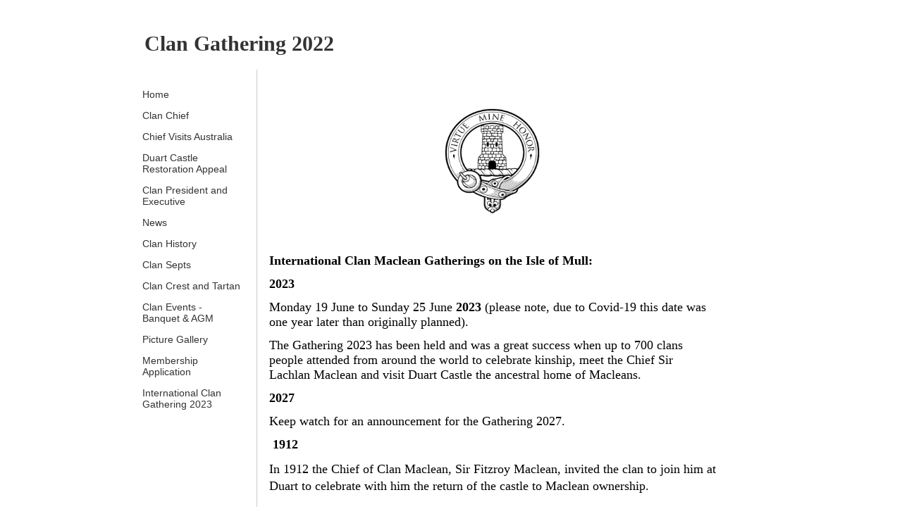

--- FILE ---
content_type: text/html; charset=utf-8
request_url: https://www.clanmacleanaustralia.com/mull-clan-gathering-2012.php
body_size: 5241
content:
<!DOCTYPE html PUBLIC "-//W3C//DTD XHTML 1.0 Transitional//EN" "http://www.w3.org/TR/xhtml1/DTD/xhtml1-transitional.dtd">
<!--
Yola template
-->
<html xmlns="http://www.w3.org/1999/xhtml">
	<head>
		<meta http-equiv="content-type" content="text/html; charset=utf-8" />


<title>Clan Gathering 2012</title>



<meta name="description" content="" />
<meta name="keywords" content="" />


  


  <style type="text/css" id="styleCSS">
    body {
	font-family: "Lucida Grande","Arial Unicode MS", sans-serif;
	font-size: 12px;
	color: #333333;
        background-color:#FFFFFF;
        
        background-repeat:;
        background-position:;
        background-attachment:;
}
td, tr {
	font-family: "Lucida Grande","Arial Unicode MS", sans-serif;
	font-size: 12px;
	color: #333333;
}

h1 {
	font-family: "Lucida Grande","Arial Unicode MS", sans-serif;
	font-size: 30px;
}


h2 {
	font-family: "Lucida Grande","Arial Unicode MS", sans-serif;
	font-size: 26px;
}


h3 {
	font-family: "Lucida Grande","Arial Unicode MS", sans-serif;
	font-size: 22px;
}


h4 {
	font-family: "Lucida Grande","Arial Unicode MS", sans-serif;
	font-size: 20px;
}


h5 {
	font-family: "Lucida Grande","Arial Unicode MS", sans-serif;
	font-size: 14px;
}


h6{
	font-family: "Lucida Grande","Arial Unicode MS", sans-serif;
	font-size: 11px;
}

a img{border:none;}

a:link {
	text-decoration: none;
	color: #333333;
}
a:visited {
	text-decoration: none;
	color: #333333;
}
a:hover {
	text-decoration: underline;
	color: #000000;

}
body {
	margin-top: 0px;
}

#container
{
	/*width: 90%;
	margin: 10px auto;
	max-width:1024px;*/
	
	width: 900px;;
	margin: 0px auto;
}

#header{
	width:900px;
}

#header h1{
	padding-top: 25px;
	padding-left: 15px;
	text-decoration:none;
	color: #333333;
}
#header h1 a:hover{
	text-decoration:none;
}
#header h1 a{
	text-decoration:none;
}
#menu{
	float: left;
	width: 140px;
	margin: 0px;
	padding: 1em;
	text-align:left;
	overflow:hidden;
}
#menu ul {
	list-style: none;
	list-style-position:outside;
	font-size:larger;
	padding-left:0px;
	margin-left:0px;
}

#menu ul li {
	padding-bottom:14px;
}
#menu ul li a{
	padding-bottom:14px;
	text-decoration: none;
	font-size:14px;
}
 
#content{
/*	padding: 1em;
	margin-left:200px;
	border-left: solid 1px #CCCCCC;*/

	margin-left:10px;
	padding: 1em;
	float:left;
	width:645px;
	border-left: solid 1px #CCCCCC;
}
/*
#content div {
	float:left;
}*/
#full-content{
	padding: 1em;
}


.sys_footer{
    text-align:right;
    font-size:small;
    width:770px;
    margin:10px auto;
}

#sys_designerfooter {
    border: none;
    margin:0 auto;
    padding: 0;
    background: none;
}


.sys_txt {
	font-family: "Lucida Grande","Arial Unicode MS", sans-serif;
	font-size: 12px;
	color: #333333;
}
.sys_txt h1 {
	font-family: "Lucida Grande","Arial Unicode MS", sans-serif;
	font-size: 30px;
}


.sys_txt h2 {
	font-family: "Lucida Grande","Arial Unicode MS", sans-serif;
	font-size: 26px;
}


.sys_txt h3 {
	font-family: "Lucida Grande","Arial Unicode MS", sans-serif;
	font-size: 22px;
}


.sys_txt h4 {
	font-family: "Lucida Grande","Arial Unicode MS", sans-serif;
	font-size: 20px;
}


.sys_txt h5 {
	font-family: "Lucida Grande","Arial Unicode MS", sans-serif;
	font-size: 14px;
}


.sys_txt h6{
	font-family: "Lucida Grande","Arial Unicode MS", sans-serif;
	font-size: 11px;
}

.sys_txt a:link {
	text-decoration:underline;
	color: #333333;
}
.sys_txt a:visited {
	text-decoration:underline
		
}
.sys_txt a:hover {
	text-decoration:underline
	color: #000000;

}
  </style>


<script src="//ajax.googleapis.com/ajax/libs/webfont/1.4.2/webfont.js" type="text/javascript"></script>

  
  <style type="text/css" id="styleOverrides">
    /* ======================
*
*  Site Style Settings
*
=========================*/
/* Paragraph text (p) */

.content p, #content p, .HTML_Default p, .Text_Default p, .sys_txt p, .sys_txt a, .sys_layout p, .sys_txt, .sys_layout  {
    
    
    
    
    
    
    
}

/* Navigation */
.sys_navigation a, .ys_menu_2, div#menu ul, div#menu ul li a, ul.sys_navigation li a, div.sys_navigation ul li.selected a, div.sys_navigation ul li a, #navigation li a, div.ys_menu ul a:link, div.ys_menu ul a:visited, div.ys_nav ul li a, #sys_banner ul li a {
    
    
    
    
    
    
    
    
}


/* Navigation:selected */
div.sys_navigation ul li.selected a, div#menu ul li.selected a, #navigation li.selected a, div.ys_menu ul li.selected a:link, div.ys_menu ul li.selected a:visited, div.ys_nav ul li.selected a, #sys_banner ul li.selected a {
    
}

/* Navigation:hover */
div.sys_navigation ul li a:hover, div#menu ul li a:hover, #navigation li a:hover, div.ys_menu ul a:hover, div.ys_nav ul li a:hover, div.ys_menu ul li a:hover, #sys_banner ul li a:hover {
    
}

/* Site Title */
#sys_heading, a#sys_heading, #sys_banner h1 a, #header h1 a, div#heading h1 a {
    
    
    
    
    
    
    
    
}

/* Hyperlinks (a, a:hover, a:visited) */






/* Headings (h2, h3, h4, h5, h6) */
.sys_layout h2, .sys_txt h2 {
    
    
    
    
    
    
    
    
}

.sys_layout h2 a, .sys_layout h2 a:link, .sys_layout h2 a:hover, .sys_layout h2 a:visited {
    
    
    
    
    
    
    
}

.sys_layout h3, .sys_txt h3 {
    
    
    
    
    
    
    
    
}

.sys_layout h3 a, .sys_layout h3 a:link, .sys_layout h3 a:hover, .sys_layout h3 a:visited {
    
    
    
    
    
    
    
}

.sys_layout h4, .sys_txt h4 {
    
    
    
    
    
    
    
    
}

.sys_layout h4 a, .sys_layout h4 a:link, .sys_layout h4 a:hover, .sys_layout h4 a:visited {
    
    
    
    
    
    
    
}

.sys_layout h5, .sys_txt h5 {
    
    
    
    
    
    
    
    
}

.sys_layout h5 a, .sys_layout h5 a:link, .sys_layout h5 a:hover, .sys_layout h5 a:visited {
    
    
    
    
    
    
    
}

.sys_layout h6, .sys_txt h6 {
    
    
    
    
    
    
    
    
}

.sys_layout h6 a, .sys_layout h6 a:link, .sys_layout h6 a:hover, .sys_layout h6 a:visited {
    
    
    
    
    
    
    
}

/*button widget*/
.sys_layout .sys_button a, .sys_layout .sys_button a:link, .sys_layout .sys_button a:visited {
    display:inline-block;
    text-decoration: none;
}
.sys_layout .sys_button a:link, .sys_layout .sys_button a:visited {
    cursor:pointer;
}
.sys_layout .sys_button a {
    cursor:default;
}

.sys_layout .sys_button.square a, .sys_layout .sys_button.square a:link {
    border-radius:0px;
}
.sys_layout .sys_button.rounded a, .sys_layout .sys_button.rounded a:link {
    border-radius:3px;
}
.sys_layout .sys_button.pill a, .sys_layout .sys_button.pill a:link {
    border-radius:90px;
}

/*button sizes*/
.sys_layout .sys_button.small a, .sys_layout .sys_button.small a:link, .sys_layout .sys_button.small a:visited {font-size: 12px;padding-top:10px;padding-bottom:10px;padding-left:25px;padding-right:25px;}
.sys_layout .sys_button.medium a, .sys_layout .sys_button.medium a:link, .sys_layout .sys_button.medium a:visited {font-size: 15px;padding-top:15px;padding-bottom:15px;padding-left:37px;padding-right:37px;}
.sys_layout .sys_button.large a, .sys_layout .sys_button.large a:link, .sys_layout .sys_button.large a:visited {font-size: 20px;padding-top:20px;padding-bottom:20px;padding-left:50px;padding-right:50px;}

/*button styles:small*/
.sys_layout .sys_button.small.outline a, .sys_layout .sys_button.small.outline a:link {
    border-color:#333333;
    color: #333333;
    border-style: solid;
    border-width: 2px;
}
.sys_layout .sys_button.small.outline a:visited {
    color: #333333;
}
.sys_layout .sys_button.small.solid a, .sys_layout .sys_button.small.solid a:link {
    	background-color: #333333;

    color: #ffffff;
    border-color:#333333;
    border-style: solid;
    border-width: 2px;
}
.sys_layout .sys_button.small.solid a:visited {
    color: #ffffff;
}
.sys_layout .sys_button.small.outline a:hover {
    background-color: #333333;
    color: #ffffff;
    text-decoration: none;
}

/*button styles:medium*/
.sys_layout .sys_button.medium.outline a, .sys_layout .sys_button.medium.outline a:link {
    border-color:#333333;
    color: #333333;
    border-style: solid;
    border-width: 2px;
}
.sys_layout .sys_button.medium.outline a:visited {
    color: #333333;
}
.sys_layout .sys_button.medium.solid a, .sys_layout .sys_button.medium.solid a:link {
    	background-color: #333333;

    color: #ffffff;
    border-color:#333333;
    border-style: solid;
    border-width: 2px;
}
.sys_layout .sys_button.medium.solid a:visited {
    color: #ffffff;
}
.sys_layout .sys_button.medium.outline a:hover {
    background-color: #333333;
    color: #ffffff;
    text-decoration: none;
}
/*button styles:large*/
.sys_layout .sys_button.large.outline a, .sys_layout .sys_button.large.outline a:link {
    border-color:#333333;
    color: #333333;
    border-style: solid;
    border-width: 2px;
}
.sys_layout .sys_button.large.outline a:visited {
    color: #333333;
}
.sys_layout .sys_button.large.solid a, .sys_layout .sys_button.large.solid a:link {
    	background-color: #333333;

    color: #ffffff;
    border-color:#333333;
    border-style: solid;
    border-width: 2px;
}
.sys_layout .sys_button.large.solid a:visited {
    color: #ffffff;
}
.sys_layout .sys_button.large.outline a:hover {
    background-color: #333333;
    color: #ffffff;
    text-decoration: none;
}

.sys_layout .sys_button.solid a:hover {
    text-decoration: none;
    opacity: .8;
}  </style>

  



<script type="text/javascript" src="//ajax.googleapis.com/ajax/libs/jquery/1.11.1/jquery.min.js"></script>
<script type="text/javascript">window.jQuery || document.write('<script src="/components/bower_components/jquery/dist/jquery.js"><\/script>')</script>
<link rel="stylesheet" type="text/css" href="classes/commons/resources/flyoutmenu/flyoutmenu.css?1001144" />
<script type="text/javascript" src="classes/commons/resources/flyoutmenu/flyoutmenu.js?1001144"></script>
<link rel="stylesheet" type="text/css" href="classes/commons/resources/global/global.css?1001144" />


<script type="text/javascript">
  var swRegisterManager = {
    goals: [],
    add: function(swGoalRegister) {
      this.goals.push(swGoalRegister);
    },
    registerGoals: function() {
      while(this.goals.length) {
        this.goals.shift().call();
      }
    }
  };

  window.swPostRegister = swRegisterManager.registerGoals.bind(swRegisterManager);
</script>

  
  
  
  
  
  
  <link rel="stylesheet" type="text/css" href="classes/components/Image/layouts/Default/Default.css?1001144" />
  
  <link rel="stylesheet" type="text/css" href="classes/components/Gallery/layouts/Default/Default.css?1001144" />
  

	</head>
	<body id="sys_background">

	
		<div id="container">

			<div id="header" >
				<h1 style="text-align:left;"><a id="sys_heading" href="./" style="color:#333333;font-size:30px;font-style:normal;font-weight:bold;font-family:Georgia;text-decoration:none;">Clan Gathering 2022</a></h1>
			</div>
			
			<div >
				
									<div id="menu" >
							<ul class='sys_navigation'>
			<li id="ys_menu_0" class="first"><a href="./" title="Home">Home</a></li>
			<li id="ys_menu_1"><a href="clan-chief.php" title="Clan Chief">Clan Chief</a></li>
			<li id="ys_menu_2"><a href="chief-visits-victoria.php" title="Chief Visits Victoria">Chief Visits Australia</a></li>
			<li id="ys_menu_3"><a href="duart-castle-restoration-appeal.php" title="Duart Castle Restoration Appeal">Duart Castle Restoration Appeal</a></li>
			<li id="ys_menu_4"><a href="clan-president.php" title="Clan President and Executive">Clan President and Executive</a></li>
			<li id="ys_menu_5"><a href="news.php" title="News">News</a></li>
			<li id="ys_menu_6"><a href="clan-history.php" title="Clan History">Clan History</a></li>
			<li id="ys_menu_7"><a href="clan-septs.php" title="Clan Septs">Clan Septs</a></li>
			<li id="ys_menu_8"><a href="clan-crest-and-tartan.php" title="Clan Crest and Tartan">Clan Crest and Tartan</a></li>
			<li id="ys_menu_9"><a href="clan-events.php" title="Clan Events">Clan Events - Banquet &amp; AGM</a></li>
			<li id="ys_menu_10"><a href="picture-gallery.php" title="Picture Gallery">Picture Gallery</a></li>
			<li id="ys_menu_11"><a href="membership-application.php" title="Membership Application">Membership Application</a></li>
			<li id="ys_menu_12" class="selected last"><a href="mull-clan-gathering-2012.php" title="Mull Clan Gathering 2012">International Clan Gathering 2023</a></li>
			</ul>
<script>$(document).ready(function() { flyoutMenu.initFlyoutMenu([{"href": "./","title": "Home","name": "Home","children": []},{"href": "clan-chief.php","title": "Clan Chief","name": "Clan Chief","children": []},{"href": "chief-visits-victoria.php","title": "Chief Visits Victoria","name": "Chief Visits Australia","children": []},{"href": "duart-castle-restoration-appeal.php","title": "Duart Castle Restoration Appeal","name": "Duart Castle Restoration Appeal","children": []},{"href": "clan-president.php","title": "Clan President and Executive","name": "Clan President and Executive","children": []},{"href": "news.php","title": "News","name": "News","children": []},{"href": "clan-history.php","title": "Clan History","name": "Clan History","children": []},{"href": "clan-septs.php","title": "Clan Septs","name": "Clan Septs","children": []},{"href": "clan-crest-and-tartan.php","title": "Clan Crest and Tartan","name": "Clan Crest and Tartan","children": []},{"href": "clan-events.php","title": "Clan Events","name": "Clan Events - Banquet &amp; AGM","children": []},{"href": "picture-gallery.php","title": "Picture Gallery","name": "Picture Gallery","children": []},{"href": "membership-application.php","title": "Membership Application","name": "Membership Application","children": []},{"href": "mull-clan-gathering-2012.php","title": "Mull Clan Gathering 2012","name": "International Clan Gathering 2023","children": []}], "flyover_vertical");});</script>
					</div>
					<div id="content" >
									
						<style media="screen">
  .layout_1-column {
    width: 100%;
    padding: 0;
    margin: 0;
  }

  .layout_1-column:after {
    content: "";
    display: table;
    clear: both;
  }

  .zone_top {
    margin: 0;
    padding: 5px;
    vertical-align: top;
    line-height: normal;
    min-width: 100px;
  }
</style>

<div class="layout_1-column sys_layout">
    <div id="layout_row1">
        <div id="sys_region_1" class="zone_top" ><div id="I184" style="display:block;clear: both;" class="Text_Default"><style>.old_text_widget img {max-width: 100%;height: auto;}.old_text_wdiget {margin: 0;padding: 0;overflow: hidden;color: ;font: ;background-color: ;}</style><div id="I184_sys_txt" class="sys_txt old_text_widget clear_fix"><p>&nbsp;</p> 
<p align="center"><img style="WIDTH: 135px; HEIGHT: 153px" src="resources/mclean_badge_duart_sm.gif?timestamp=1289565667013" width="156" height="187">&nbsp;</p></div></div><div id="I174" style="display:block;clear: both;" class="Text_Default"><style>.old_text_widget img {max-width: 100%;height: auto;}.old_text_wdiget {margin: 0;padding: 0;overflow: hidden;color: ;font: ;background-color: ;}</style><div id="I174_sys_txt" class="sys_txt old_text_widget clear_fix"><p><font size="4" face="Georgia"></font>&nbsp;</p> 
<p><font face="Georgia"><font color="#000000"><font size="4" style=""><b>International Clan Maclean Gatherings on the Isle of Mull:</b></font></font></font></p><p><font face="Georgia"><font color="#000000" size="4"><b style="">2023</b></font></font></p><p><font size="4"><span style="color: rgb(0, 0, 0); font-family: Georgia;">Monday 19 June to Sunday 25 June </span><b style="color: rgb(0, 0, 0); font-family: Georgia;">2023 </b><span style="color: rgb(0, 0, 0); font-family: Georgia;">(please note, due to Covid-19 this date was one year later than originally planned).</span></font></p><p><font face="Georgia"><font color="#000000" size="4">The Gathering 2023 has been held and was a great success when up to 700 clans people attended from around the world to celebrate kinship, meet the Chief Sir Lachlan Maclean and visit Duart Castle the ancestral home of Macleans.</font></font></p><p><font face="Georgia"><font color="#000000" size="4"><b>2027</b></font></font></p><p><font color="#000000" face="Georgia" size="4">Keep watch for an announcement for the Gathering 2027.</font></p><p><span style="font-size:10.0pt;font-family:&quot;Arial&quot;,sans-serif;color:black"></span></p><p></p><p></p><p><span style="font-size: large; color: rgb(0, 0, 0); font-family: Georgia;">&nbsp;<b>1</b></span><b style="color: rgb(0, 0, 0); font-family: Georgia; font-size: large;">912</b></p><p style="LINE-HEIGHT: 200%; MARGIN: 0cm 0cm 10pt"><font color="#000000" size="4" face="Georgia">In 1912 the Chief of Clan Maclean, Sir Fitzroy Maclean, invited the clan to join him at Duart to celebrate with him the return of the castle to Maclean ownership.</font></p> 
<p>&nbsp;<b style="color: rgb(0, 0, 0); font-family: Georgia; font-size: large;">2012</b></p><p><font color="#000000" size="4" face="Georgia">The video below shows Sir&nbsp;Lachlan Maclean&nbsp;</font><span style="color: rgb(0, 0, 0); font-family: Georgia; font-size: large;">during the International Gathering 2012</span><span style="color: rgb(0, 0, 0); font-family: Georgia; font-size: large;">&nbsp;</span><span style="color: rgb(0, 0, 0); font-family: Georgia; font-size: large;">addressing the Clan from the steps of Duart Castle that celebrated its restoration that had been undertaken 100 years earlier.</span></p> 
<p>&nbsp;</p></div></div><div id="I175" style="display:block;clear: both;text-align:center;" class="YouTube_Default"><div class="embed-video-container">
  <iframe class="embed-video-iframe" type="text/html" src="//www.youtube.com/embed/DnR4W3utI8A" frameborder="0" allowfullscreen></iframe>
</div></div><div id="I190" style="display:block;clear: both;" class="Text_Default"><style>.old_text_widget img {max-width: 100%;height: auto;}.old_text_wdiget {margin: 0;padding: 0;overflow: hidden;color: ;font: ;background-color: ;}</style><div id="I190_sys_txt" class="sys_txt old_text_widget clear_fix"><P>&nbsp;</P> 
<P><FONT size=4 face=Georgia>&nbsp;</FONT></P></div></div><div id="I180" style="display:block;clear: both;margin:10px 10px 10px 10px;" class="Horizontal_Line_Default">    <div style='border-bottom-width:1px;border-bottom-style:solid;border-bottom-color:#cccccc;font-size:0;padding:0;margin:0;height:0;line-height:0;'></div>
</div><div id="I176" style="display:block;clear: both;" class="Text_Default"><style>.old_text_widget img {max-width: 100%;height: auto;}.old_text_wdiget {margin: 0;padding: 0;overflow: hidden;color: ;font: ;background-color: ;}</style><div id="I176_sys_txt" class="sys_txt old_text_widget clear_fix"><P>&nbsp;</P> 
<P><FONT size=4 face=Georgia>&nbsp;</FONT></P></div></div><div id="I191" style="display:block;clear: both;" class="Text_Default"><style>.old_text_widget img {max-width: 100%;height: auto;}.old_text_wdiget {margin: 0;padding: 0;overflow: hidden;color: ;font: ;background-color: ;}</style><div id="I191_sys_txt" class="sys_txt old_text_widget clear_fix"><P>&nbsp;</P> 
<P>&nbsp;</P></div></div><div id="I181" style="display:block;clear: both;margin:10px 10px 10px 10px;" class="Horizontal_Line_Default">    <div style='border-bottom-width:1px;border-bottom-style:solid;border-bottom-color:#cccccc;font-size:0;padding:0;margin:0;height:0;line-height:0;'></div>
</div><div id="I178" style="display:block;clear: both;" class="Text_Default"><style>.old_text_widget img {max-width: 100%;height: auto;}.old_text_wdiget {margin: 0;padding: 0;overflow: hidden;color: ;font: ;background-color: ;}</style><div id="I178_sys_txt" class="sys_txt old_text_widget clear_fix"><P><FONT size=4 face=Georgia></FONT>&nbsp;</P> 
<P><FONT size=4 face=Georgia>In 1912 and 2012 the Clan Maclean proudly marched to Duart.</FONT>&nbsp;</P> 
<P>&nbsp;</P></div></div><div id="I189" style="display:block;clear: both;text-align:left;" class="Image_Default"><style>#I189_img {-moz-box-sizing: border-box;-webkit-box-sizing: border-box;box-sizing: border-box;width: 605px;border:none;max-width: 100%;height: auto;}</style><img id="I189_img" src="resources/march%201912.jpg.opt605x470o0%2C0s605x470.jpg"  /></div><div id="I195" style="display:block;clear: both;" class="Text_Default"><style>.old_text_widget img {max-width: 100%;height: auto;}.old_text_wdiget {margin: 0;padding: 0;overflow: hidden;color: ;font: ;background-color: ;}</style><div id="I195_sys_txt" class="sys_txt old_text_widget clear_fix"><P>&nbsp;</P> 
<P>&nbsp;</P></div></div><div id="I196" style="display:block;clear: both;margin:10px 10px 10px 10px;" class="Horizontal_Line_Default">    <div style='border-bottom-width:1px;border-bottom-style:solid;border-bottom-color:#cccccc;font-size:0;padding:0;margin:0;height:0;line-height:0;'></div>
</div><div id="I192" style="display:block;clear: both;" class="Text_Default"><style>.old_text_widget img {max-width: 100%;height: auto;}.old_text_wdiget {margin: 0;padding: 0;overflow: hidden;color: ;font: ;background-color: ;}</style><div id="I192_sys_txt" class="sys_txt old_text_widget clear_fix"><P>&nbsp;</P> 
<P>&nbsp;</P></div></div><div id="I177" style="display:block;clear: both;text-align:center;" class="YouTube_Default"><div class="embed-video-container">
  <iframe class="embed-video-iframe" type="text/html" src="//www.youtube.com/embed/x8uMwwJxGhE" frameborder="0" allowfullscreen></iframe>
</div></div><div id="I193" style="display:block;clear: both;" class="Text_Default"><style>.old_text_widget img {max-width: 100%;height: auto;}.old_text_wdiget {margin: 0;padding: 0;overflow: hidden;color: ;font: ;background-color: ;}</style><div id="I193_sys_txt" class="sys_txt old_text_widget clear_fix"><P>&nbsp;</P> 
<P>&nbsp;</P></div></div><div id="I182" style="display:block;clear: both;margin:10px 10px 10px 10px;" class="Horizontal_Line_Default">    <div style='border-bottom-width:1px;border-bottom-style:solid;border-bottom-color:#cccccc;font-size:0;padding:0;margin:0;height:0;line-height:0;'></div>
</div><div id="I183" style="display:block;clear: both;" class="Text_Default"><style>.old_text_widget img {max-width: 100%;height: auto;}.old_text_wdiget {margin: 0;padding: 0;overflow: hidden;color: ;font: ;background-color: ;}</style><div id="I183_sys_txt" class="sys_txt old_text_widget clear_fix"><P>&nbsp;</P> 
<P>&nbsp;</P></div></div><div id="I204" style="display:block;clear: both;" class="Gallery_Default"><div class="yola_gallery_widget" style="padding:10px;text-align:center;">

    
        <link href="classes/components/Gallery/resources/lightbox2/css/lightbox.css" rel="stylesheet" />

    
    <div class='polaroid'>

        
            
                <span class='item portrait'>
                    <a class='backing' data-lightbox='lightbox[gallery_widget_I204]' href='resources/IMG_0268%20small.jpg' data-title='Castle at night June 2012'>
                                                    <span class='image' style='background-image:url(resources/IMG_0268%20small.jpg.opt100x100o0%2C-16s100x133.jpg);'></span>
                                            </a>
                </span>

            
        
    </div>

    
        <script src="classes/components/Gallery/resources/lightbox2/js/lightbox.js"></script>

    
</div></div><div id="I187" style="display:block;clear: both;" class="Text_Default"><style>.old_text_widget img {max-width: 100%;height: auto;}.old_text_wdiget {margin: 0;padding: 0;overflow: hidden;color: ;font: ;background-color: ;}</style><div id="I187_sys_txt" class="sys_txt old_text_widget clear_fix"><P>&nbsp;</P> 
<P>&nbsp;</P> 
<P>&nbsp;</P> 
<P>&nbsp;</P> 
<P>&nbsp;</P></div></div></div>
    </div>
</div>
						<div style='clear:both;' ></div>
					</div>
					<!-- end content/full-content -->
				<div style='clear:both;' ></div>
			</div>
			
			<div id='sys_footer' class='sys_footer'></div>
		</div>
	
<script type="text/javascript" id="site_analytics_tracking" data-id="8a4986cb2b6997de012b892533205d36" data-user="23d7a9e5313e4b9eba90883b7709b6cf" data-partner="YOLA" data-url="//analytics.yolacdn.net/tracking-v2.js">
  var _yts = _yts || [];
  var tracking_tag = document.getElementById('site_analytics_tracking');
  _yts.push(["_siteId", tracking_tag.getAttribute('data-id')]);
  _yts.push(["_userId", tracking_tag.getAttribute('data-user')]);
  _yts.push(["_partnerId", tracking_tag.getAttribute('data-partner')]);
  _yts.push(["_trackPageview"]);
  (function() {
    var yts = document.createElement("script");
    yts.type = "text/javascript";
    yts.async = true;
    yts.src = document.getElementById('site_analytics_tracking').getAttribute('data-url');
    (document.getElementsByTagName("head")[0] || document.getElementsByTagName("body")[0]).appendChild(yts);
  })();
</script>


<!-- template: NoFrills  --><script defer src="https://static.cloudflareinsights.com/beacon.min.js/vcd15cbe7772f49c399c6a5babf22c1241717689176015" integrity="sha512-ZpsOmlRQV6y907TI0dKBHq9Md29nnaEIPlkf84rnaERnq6zvWvPUqr2ft8M1aS28oN72PdrCzSjY4U6VaAw1EQ==" data-cf-beacon='{"version":"2024.11.0","token":"10acc44fb1e2486d9c40f4bef597db8b","r":1,"server_timing":{"name":{"cfCacheStatus":true,"cfEdge":true,"cfExtPri":true,"cfL4":true,"cfOrigin":true,"cfSpeedBrain":true},"location_startswith":null}}' crossorigin="anonymous"></script>
</body>
</html>